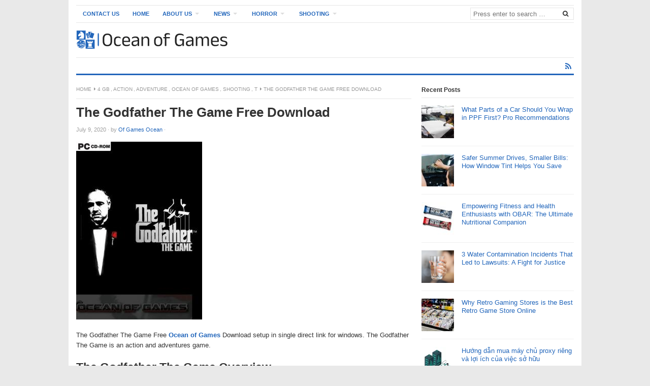

--- FILE ---
content_type: text/html; charset=UTF-8
request_url: https://www.eoceanofgames.com/godfather-game-free-download/
body_size: 61891
content:
<!DOCTYPE html>
<html class="no-js" lang="en-US">
<head>
	
	<script data-ad-client="ca-pub-8239639215474527" async src="https://pagead2.googlesyndication.com/pagead/js/adsbygoogle.js"></script>
	
	<!-- Google Tag Manager -->
<script>(function(w,d,s,l,i){w[l]=w[l]||[];w[l].push({'gtm.start':
new Date().getTime(),event:'gtm.js'});var f=d.getElementsByTagName(s)[0],
j=d.createElement(s),dl=l!='dataLayer'?'&l='+l:'';j.async=true;j.src=
'https://www.googletagmanager.com/gtm.js?id='+i+dl;f.parentNode.insertBefore(j,f);
})(window,document,'script','dataLayer','GTM-TLQ85TR');</script>
<!-- End Google Tag Manager -->
<meta charset="UTF-8">
<meta name="viewport" content="width=device-width, initial-scale=1">
<link rel="profile" href="https://gmpg.org/xfn/11">
<link rel="pingback" href="https://www.eoceanofgames.com/xmlrpc.php">

<meta name='robots' content='index, follow, max-image-preview:large, max-snippet:-1, max-video-preview:-1' />
	<style>img:is([sizes="auto" i], [sizes^="auto," i]) { contain-intrinsic-size: 3000px 1500px }</style>
	
	<!-- This site is optimized with the Yoast SEO plugin v25.9 - https://yoast.com/wordpress/plugins/seo/ -->
	<title>The Godfather The Game Free Download Game Reviews and Download Games Free</title>
	<meta name="description" content="The Godfather The Game Free Download Ocean of Games Free Download setup in single direct link for windows. The Godfather The Game is an action .oceanofgames" />
	<link rel="canonical" href="https://www.eoceanofgames.com/godfather-game-free-download/" />
	<meta property="og:locale" content="en_US" />
	<meta property="og:type" content="article" />
	<meta property="og:title" content="The Godfather The Game Free Download Game Reviews and Download Games Free" />
	<meta property="og:description" content="The Godfather The Game Free Download Ocean of Games Free Download setup in single direct link for windows. The Godfather The Game is an action .oceanofgames" />
	<meta property="og:url" content="https://www.eoceanofgames.com/godfather-game-free-download/" />
	<meta property="og:site_name" content="Ocean Of Games" />
	<meta property="article:published_time" content="2020-07-09T08:10:45+00:00" />
	<meta property="article:modified_time" content="2020-07-09T08:11:21+00:00" />
	<meta property="og:image" content="https://www.eoceanofgames.com/wp-content/uploads/2020/07/The-Godfather-The-Game-Free-Download.jpg" />
	<meta property="og:image:width" content="248" />
	<meta property="og:image:height" content="350" />
	<meta property="og:image:type" content="image/jpeg" />
	<meta name="author" content="Of Games Ocean" />
	<meta name="twitter:card" content="summary_large_image" />
	<meta name="twitter:label1" content="Written by" />
	<meta name="twitter:data1" content="Of Games Ocean" />
	<meta name="twitter:label2" content="Est. reading time" />
	<meta name="twitter:data2" content="2 minutes" />
	<script type="application/ld+json" class="yoast-schema-graph">{"@context":"https://schema.org","@graph":[{"@type":"WebPage","@id":"https://www.eoceanofgames.com/godfather-game-free-download/","url":"https://www.eoceanofgames.com/godfather-game-free-download/","name":"The Godfather The Game Free Download Game Reviews and Download Games Free","isPartOf":{"@id":"https://www.eoceanofgames.com/#website"},"primaryImageOfPage":{"@id":"https://www.eoceanofgames.com/godfather-game-free-download/#primaryimage"},"image":{"@id":"https://www.eoceanofgames.com/godfather-game-free-download/#primaryimage"},"thumbnailUrl":"https://www.eoceanofgames.com/wp-content/uploads/2020/07/The-Godfather-The-Game-Free-Download.jpg","datePublished":"2020-07-09T08:10:45+00:00","dateModified":"2020-07-09T08:11:21+00:00","author":{"@id":"https://www.eoceanofgames.com/#/schema/person/dc5ea771ec5876b663991c8e7f5f3061"},"description":"The Godfather The Game Free Download Ocean of Games Free Download setup in single direct link for windows. The Godfather The Game is an action .oceanofgames","breadcrumb":{"@id":"https://www.eoceanofgames.com/godfather-game-free-download/#breadcrumb"},"inLanguage":"en-US","potentialAction":[{"@type":"ReadAction","target":["https://www.eoceanofgames.com/godfather-game-free-download/"]}]},{"@type":"ImageObject","inLanguage":"en-US","@id":"https://www.eoceanofgames.com/godfather-game-free-download/#primaryimage","url":"https://www.eoceanofgames.com/wp-content/uploads/2020/07/The-Godfather-The-Game-Free-Download.jpg","contentUrl":"https://www.eoceanofgames.com/wp-content/uploads/2020/07/The-Godfather-The-Game-Free-Download.jpg","width":248,"height":350,"caption":"The Godfather The Game Free Download"},{"@type":"BreadcrumbList","@id":"https://www.eoceanofgames.com/godfather-game-free-download/#breadcrumb","itemListElement":[{"@type":"ListItem","position":1,"name":"Home","item":"https://www.eoceanofgames.com/"},{"@type":"ListItem","position":2,"name":"The Godfather The Game Free Download"}]},{"@type":"WebSite","@id":"https://www.eoceanofgames.com/#website","url":"https://www.eoceanofgames.com/","name":"Ocean Of Games","description":"Ocean Of Games","potentialAction":[{"@type":"SearchAction","target":{"@type":"EntryPoint","urlTemplate":"https://www.eoceanofgames.com/?s={search_term_string}"},"query-input":{"@type":"PropertyValueSpecification","valueRequired":true,"valueName":"search_term_string"}}],"inLanguage":"en-US"},{"@type":"Person","@id":"https://www.eoceanofgames.com/#/schema/person/dc5ea771ec5876b663991c8e7f5f3061","name":"Of Games Ocean","image":{"@type":"ImageObject","inLanguage":"en-US","@id":"https://www.eoceanofgames.com/#/schema/person/image/","url":"https://secure.gravatar.com/avatar/049ec72a8e877cf42006e8e7afa9fe3bcd3a1097b6645a21c8e71dead048474b?s=96&d=mm&r=g","contentUrl":"https://secure.gravatar.com/avatar/049ec72a8e877cf42006e8e7afa9fe3bcd3a1097b6645a21c8e71dead048474b?s=96&d=mm&r=g","caption":"Of Games Ocean"},"sameAs":["https://demo-slot-online.com/"],"url":"https://www.eoceanofgames.com/author/umer/"}]}</script>
	<!-- / Yoast SEO plugin. -->


<link rel="alternate" type="application/rss+xml" title="Ocean Of Games &raquo; Feed" href="https://www.eoceanofgames.com/feed/" />
<script type="text/javascript">
/* <![CDATA[ */
window._wpemojiSettings = {"baseUrl":"https:\/\/s.w.org\/images\/core\/emoji\/16.0.1\/72x72\/","ext":".png","svgUrl":"https:\/\/s.w.org\/images\/core\/emoji\/16.0.1\/svg\/","svgExt":".svg","source":{"concatemoji":"https:\/\/www.eoceanofgames.com\/wp-includes\/js\/wp-emoji-release.min.js?ver=6.8.3"}};
/*! This file is auto-generated */
!function(s,n){var o,i,e;function c(e){try{var t={supportTests:e,timestamp:(new Date).valueOf()};sessionStorage.setItem(o,JSON.stringify(t))}catch(e){}}function p(e,t,n){e.clearRect(0,0,e.canvas.width,e.canvas.height),e.fillText(t,0,0);var t=new Uint32Array(e.getImageData(0,0,e.canvas.width,e.canvas.height).data),a=(e.clearRect(0,0,e.canvas.width,e.canvas.height),e.fillText(n,0,0),new Uint32Array(e.getImageData(0,0,e.canvas.width,e.canvas.height).data));return t.every(function(e,t){return e===a[t]})}function u(e,t){e.clearRect(0,0,e.canvas.width,e.canvas.height),e.fillText(t,0,0);for(var n=e.getImageData(16,16,1,1),a=0;a<n.data.length;a++)if(0!==n.data[a])return!1;return!0}function f(e,t,n,a){switch(t){case"flag":return n(e,"\ud83c\udff3\ufe0f\u200d\u26a7\ufe0f","\ud83c\udff3\ufe0f\u200b\u26a7\ufe0f")?!1:!n(e,"\ud83c\udde8\ud83c\uddf6","\ud83c\udde8\u200b\ud83c\uddf6")&&!n(e,"\ud83c\udff4\udb40\udc67\udb40\udc62\udb40\udc65\udb40\udc6e\udb40\udc67\udb40\udc7f","\ud83c\udff4\u200b\udb40\udc67\u200b\udb40\udc62\u200b\udb40\udc65\u200b\udb40\udc6e\u200b\udb40\udc67\u200b\udb40\udc7f");case"emoji":return!a(e,"\ud83e\udedf")}return!1}function g(e,t,n,a){var r="undefined"!=typeof WorkerGlobalScope&&self instanceof WorkerGlobalScope?new OffscreenCanvas(300,150):s.createElement("canvas"),o=r.getContext("2d",{willReadFrequently:!0}),i=(o.textBaseline="top",o.font="600 32px Arial",{});return e.forEach(function(e){i[e]=t(o,e,n,a)}),i}function t(e){var t=s.createElement("script");t.src=e,t.defer=!0,s.head.appendChild(t)}"undefined"!=typeof Promise&&(o="wpEmojiSettingsSupports",i=["flag","emoji"],n.supports={everything:!0,everythingExceptFlag:!0},e=new Promise(function(e){s.addEventListener("DOMContentLoaded",e,{once:!0})}),new Promise(function(t){var n=function(){try{var e=JSON.parse(sessionStorage.getItem(o));if("object"==typeof e&&"number"==typeof e.timestamp&&(new Date).valueOf()<e.timestamp+604800&&"object"==typeof e.supportTests)return e.supportTests}catch(e){}return null}();if(!n){if("undefined"!=typeof Worker&&"undefined"!=typeof OffscreenCanvas&&"undefined"!=typeof URL&&URL.createObjectURL&&"undefined"!=typeof Blob)try{var e="postMessage("+g.toString()+"("+[JSON.stringify(i),f.toString(),p.toString(),u.toString()].join(",")+"));",a=new Blob([e],{type:"text/javascript"}),r=new Worker(URL.createObjectURL(a),{name:"wpTestEmojiSupports"});return void(r.onmessage=function(e){c(n=e.data),r.terminate(),t(n)})}catch(e){}c(n=g(i,f,p,u))}t(n)}).then(function(e){for(var t in e)n.supports[t]=e[t],n.supports.everything=n.supports.everything&&n.supports[t],"flag"!==t&&(n.supports.everythingExceptFlag=n.supports.everythingExceptFlag&&n.supports[t]);n.supports.everythingExceptFlag=n.supports.everythingExceptFlag&&!n.supports.flag,n.DOMReady=!1,n.readyCallback=function(){n.DOMReady=!0}}).then(function(){return e}).then(function(){var e;n.supports.everything||(n.readyCallback(),(e=n.source||{}).concatemoji?t(e.concatemoji):e.wpemoji&&e.twemoji&&(t(e.twemoji),t(e.wpemoji)))}))}((window,document),window._wpemojiSettings);
/* ]]> */
</script>
<style id='wp-emoji-styles-inline-css' type='text/css'>

	img.wp-smiley, img.emoji {
		display: inline !important;
		border: none !important;
		box-shadow: none !important;
		height: 1em !important;
		width: 1em !important;
		margin: 0 0.07em !important;
		vertical-align: -0.1em !important;
		background: none !important;
		padding: 0 !important;
	}
</style>
<link rel='stylesheet' id='wp-block-library-css' href='https://www.eoceanofgames.com/wp-includes/css/dist/block-library/style.min.css?ver=6.8.3' type='text/css' media='all' />
<style id='classic-theme-styles-inline-css' type='text/css'>
/*! This file is auto-generated */
.wp-block-button__link{color:#fff;background-color:#32373c;border-radius:9999px;box-shadow:none;text-decoration:none;padding:calc(.667em + 2px) calc(1.333em + 2px);font-size:1.125em}.wp-block-file__button{background:#32373c;color:#fff;text-decoration:none}
</style>
<style id='global-styles-inline-css' type='text/css'>
:root{--wp--preset--aspect-ratio--square: 1;--wp--preset--aspect-ratio--4-3: 4/3;--wp--preset--aspect-ratio--3-4: 3/4;--wp--preset--aspect-ratio--3-2: 3/2;--wp--preset--aspect-ratio--2-3: 2/3;--wp--preset--aspect-ratio--16-9: 16/9;--wp--preset--aspect-ratio--9-16: 9/16;--wp--preset--color--black: #000000;--wp--preset--color--cyan-bluish-gray: #abb8c3;--wp--preset--color--white: #ffffff;--wp--preset--color--pale-pink: #f78da7;--wp--preset--color--vivid-red: #cf2e2e;--wp--preset--color--luminous-vivid-orange: #ff6900;--wp--preset--color--luminous-vivid-amber: #fcb900;--wp--preset--color--light-green-cyan: #7bdcb5;--wp--preset--color--vivid-green-cyan: #00d084;--wp--preset--color--pale-cyan-blue: #8ed1fc;--wp--preset--color--vivid-cyan-blue: #0693e3;--wp--preset--color--vivid-purple: #9b51e0;--wp--preset--gradient--vivid-cyan-blue-to-vivid-purple: linear-gradient(135deg,rgba(6,147,227,1) 0%,rgb(155,81,224) 100%);--wp--preset--gradient--light-green-cyan-to-vivid-green-cyan: linear-gradient(135deg,rgb(122,220,180) 0%,rgb(0,208,130) 100%);--wp--preset--gradient--luminous-vivid-amber-to-luminous-vivid-orange: linear-gradient(135deg,rgba(252,185,0,1) 0%,rgba(255,105,0,1) 100%);--wp--preset--gradient--luminous-vivid-orange-to-vivid-red: linear-gradient(135deg,rgba(255,105,0,1) 0%,rgb(207,46,46) 100%);--wp--preset--gradient--very-light-gray-to-cyan-bluish-gray: linear-gradient(135deg,rgb(238,238,238) 0%,rgb(169,184,195) 100%);--wp--preset--gradient--cool-to-warm-spectrum: linear-gradient(135deg,rgb(74,234,220) 0%,rgb(151,120,209) 20%,rgb(207,42,186) 40%,rgb(238,44,130) 60%,rgb(251,105,98) 80%,rgb(254,248,76) 100%);--wp--preset--gradient--blush-light-purple: linear-gradient(135deg,rgb(255,206,236) 0%,rgb(152,150,240) 100%);--wp--preset--gradient--blush-bordeaux: linear-gradient(135deg,rgb(254,205,165) 0%,rgb(254,45,45) 50%,rgb(107,0,62) 100%);--wp--preset--gradient--luminous-dusk: linear-gradient(135deg,rgb(255,203,112) 0%,rgb(199,81,192) 50%,rgb(65,88,208) 100%);--wp--preset--gradient--pale-ocean: linear-gradient(135deg,rgb(255,245,203) 0%,rgb(182,227,212) 50%,rgb(51,167,181) 100%);--wp--preset--gradient--electric-grass: linear-gradient(135deg,rgb(202,248,128) 0%,rgb(113,206,126) 100%);--wp--preset--gradient--midnight: linear-gradient(135deg,rgb(2,3,129) 0%,rgb(40,116,252) 100%);--wp--preset--font-size--small: 13px;--wp--preset--font-size--medium: 20px;--wp--preset--font-size--large: 36px;--wp--preset--font-size--x-large: 42px;--wp--preset--spacing--20: 0.44rem;--wp--preset--spacing--30: 0.67rem;--wp--preset--spacing--40: 1rem;--wp--preset--spacing--50: 1.5rem;--wp--preset--spacing--60: 2.25rem;--wp--preset--spacing--70: 3.38rem;--wp--preset--spacing--80: 5.06rem;--wp--preset--shadow--natural: 6px 6px 9px rgba(0, 0, 0, 0.2);--wp--preset--shadow--deep: 12px 12px 50px rgba(0, 0, 0, 0.4);--wp--preset--shadow--sharp: 6px 6px 0px rgba(0, 0, 0, 0.2);--wp--preset--shadow--outlined: 6px 6px 0px -3px rgba(255, 255, 255, 1), 6px 6px rgba(0, 0, 0, 1);--wp--preset--shadow--crisp: 6px 6px 0px rgba(0, 0, 0, 1);}:where(.is-layout-flex){gap: 0.5em;}:where(.is-layout-grid){gap: 0.5em;}body .is-layout-flex{display: flex;}.is-layout-flex{flex-wrap: wrap;align-items: center;}.is-layout-flex > :is(*, div){margin: 0;}body .is-layout-grid{display: grid;}.is-layout-grid > :is(*, div){margin: 0;}:where(.wp-block-columns.is-layout-flex){gap: 2em;}:where(.wp-block-columns.is-layout-grid){gap: 2em;}:where(.wp-block-post-template.is-layout-flex){gap: 1.25em;}:where(.wp-block-post-template.is-layout-grid){gap: 1.25em;}.has-black-color{color: var(--wp--preset--color--black) !important;}.has-cyan-bluish-gray-color{color: var(--wp--preset--color--cyan-bluish-gray) !important;}.has-white-color{color: var(--wp--preset--color--white) !important;}.has-pale-pink-color{color: var(--wp--preset--color--pale-pink) !important;}.has-vivid-red-color{color: var(--wp--preset--color--vivid-red) !important;}.has-luminous-vivid-orange-color{color: var(--wp--preset--color--luminous-vivid-orange) !important;}.has-luminous-vivid-amber-color{color: var(--wp--preset--color--luminous-vivid-amber) !important;}.has-light-green-cyan-color{color: var(--wp--preset--color--light-green-cyan) !important;}.has-vivid-green-cyan-color{color: var(--wp--preset--color--vivid-green-cyan) !important;}.has-pale-cyan-blue-color{color: var(--wp--preset--color--pale-cyan-blue) !important;}.has-vivid-cyan-blue-color{color: var(--wp--preset--color--vivid-cyan-blue) !important;}.has-vivid-purple-color{color: var(--wp--preset--color--vivid-purple) !important;}.has-black-background-color{background-color: var(--wp--preset--color--black) !important;}.has-cyan-bluish-gray-background-color{background-color: var(--wp--preset--color--cyan-bluish-gray) !important;}.has-white-background-color{background-color: var(--wp--preset--color--white) !important;}.has-pale-pink-background-color{background-color: var(--wp--preset--color--pale-pink) !important;}.has-vivid-red-background-color{background-color: var(--wp--preset--color--vivid-red) !important;}.has-luminous-vivid-orange-background-color{background-color: var(--wp--preset--color--luminous-vivid-orange) !important;}.has-luminous-vivid-amber-background-color{background-color: var(--wp--preset--color--luminous-vivid-amber) !important;}.has-light-green-cyan-background-color{background-color: var(--wp--preset--color--light-green-cyan) !important;}.has-vivid-green-cyan-background-color{background-color: var(--wp--preset--color--vivid-green-cyan) !important;}.has-pale-cyan-blue-background-color{background-color: var(--wp--preset--color--pale-cyan-blue) !important;}.has-vivid-cyan-blue-background-color{background-color: var(--wp--preset--color--vivid-cyan-blue) !important;}.has-vivid-purple-background-color{background-color: var(--wp--preset--color--vivid-purple) !important;}.has-black-border-color{border-color: var(--wp--preset--color--black) !important;}.has-cyan-bluish-gray-border-color{border-color: var(--wp--preset--color--cyan-bluish-gray) !important;}.has-white-border-color{border-color: var(--wp--preset--color--white) !important;}.has-pale-pink-border-color{border-color: var(--wp--preset--color--pale-pink) !important;}.has-vivid-red-border-color{border-color: var(--wp--preset--color--vivid-red) !important;}.has-luminous-vivid-orange-border-color{border-color: var(--wp--preset--color--luminous-vivid-orange) !important;}.has-luminous-vivid-amber-border-color{border-color: var(--wp--preset--color--luminous-vivid-amber) !important;}.has-light-green-cyan-border-color{border-color: var(--wp--preset--color--light-green-cyan) !important;}.has-vivid-green-cyan-border-color{border-color: var(--wp--preset--color--vivid-green-cyan) !important;}.has-pale-cyan-blue-border-color{border-color: var(--wp--preset--color--pale-cyan-blue) !important;}.has-vivid-cyan-blue-border-color{border-color: var(--wp--preset--color--vivid-cyan-blue) !important;}.has-vivid-purple-border-color{border-color: var(--wp--preset--color--vivid-purple) !important;}.has-vivid-cyan-blue-to-vivid-purple-gradient-background{background: var(--wp--preset--gradient--vivid-cyan-blue-to-vivid-purple) !important;}.has-light-green-cyan-to-vivid-green-cyan-gradient-background{background: var(--wp--preset--gradient--light-green-cyan-to-vivid-green-cyan) !important;}.has-luminous-vivid-amber-to-luminous-vivid-orange-gradient-background{background: var(--wp--preset--gradient--luminous-vivid-amber-to-luminous-vivid-orange) !important;}.has-luminous-vivid-orange-to-vivid-red-gradient-background{background: var(--wp--preset--gradient--luminous-vivid-orange-to-vivid-red) !important;}.has-very-light-gray-to-cyan-bluish-gray-gradient-background{background: var(--wp--preset--gradient--very-light-gray-to-cyan-bluish-gray) !important;}.has-cool-to-warm-spectrum-gradient-background{background: var(--wp--preset--gradient--cool-to-warm-spectrum) !important;}.has-blush-light-purple-gradient-background{background: var(--wp--preset--gradient--blush-light-purple) !important;}.has-blush-bordeaux-gradient-background{background: var(--wp--preset--gradient--blush-bordeaux) !important;}.has-luminous-dusk-gradient-background{background: var(--wp--preset--gradient--luminous-dusk) !important;}.has-pale-ocean-gradient-background{background: var(--wp--preset--gradient--pale-ocean) !important;}.has-electric-grass-gradient-background{background: var(--wp--preset--gradient--electric-grass) !important;}.has-midnight-gradient-background{background: var(--wp--preset--gradient--midnight) !important;}.has-small-font-size{font-size: var(--wp--preset--font-size--small) !important;}.has-medium-font-size{font-size: var(--wp--preset--font-size--medium) !important;}.has-large-font-size{font-size: var(--wp--preset--font-size--large) !important;}.has-x-large-font-size{font-size: var(--wp--preset--font-size--x-large) !important;}
:where(.wp-block-post-template.is-layout-flex){gap: 1.25em;}:where(.wp-block-post-template.is-layout-grid){gap: 1.25em;}
:where(.wp-block-columns.is-layout-flex){gap: 2em;}:where(.wp-block-columns.is-layout-grid){gap: 2em;}
:root :where(.wp-block-pullquote){font-size: 1.5em;line-height: 1.6;}
</style>
<link rel='stylesheet' id='freshlife-plugins-style-css' href='https://www.eoceanofgames.com/wp-content/themes/freshlife/assets/css/plugins.min.css?ver=6.8.3' type='text/css' media='all' />
<link rel='stylesheet' id='freshlife-style-css' href='https://www.eoceanofgames.com/wp-content/themes/freshlife/style.min.css?ver=6.8.3' type='text/css' media='all' />
<link rel='stylesheet' id='freshlife-responsive-style-css' href='https://www.eoceanofgames.com/wp-content/themes/freshlife/assets/css/responsive.css?ver=6.8.3' type='text/css' media='all' />
<script type="text/javascript" src="https://www.eoceanofgames.com/wp-includes/js/jquery/jquery.min.js?ver=3.7.1" id="jquery-core-js"></script>
<script type="text/javascript" src="https://www.eoceanofgames.com/wp-includes/js/jquery/jquery-migrate.min.js?ver=3.4.1" id="jquery-migrate-js"></script>
<!--[if lte IE 9]>
<script type="text/javascript" src="https://www.eoceanofgames.com/wp-content/themes/freshlife/assets/js/html5shiv.min.js" id="freshlife-html5-js"></script>
<![endif]-->
<link rel="https://api.w.org/" href="https://www.eoceanofgames.com/wp-json/" /><link rel="alternate" title="JSON" type="application/json" href="https://www.eoceanofgames.com/wp-json/wp/v2/posts/23054" /><link rel="EditURI" type="application/rsd+xml" title="RSD" href="https://www.eoceanofgames.com/xmlrpc.php?rsd" />
<meta name="generator" content="WordPress 6.8.3" />
<link rel='shortlink' href='https://www.eoceanofgames.com/?p=23054' />
<link rel="alternate" title="oEmbed (JSON)" type="application/json+oembed" href="https://www.eoceanofgames.com/wp-json/oembed/1.0/embed?url=https%3A%2F%2Fwww.eoceanofgames.com%2Fgodfather-game-free-download%2F" />
<link rel="alternate" title="oEmbed (XML)" type="text/xml+oembed" href="https://www.eoceanofgames.com/wp-json/oembed/1.0/embed?url=https%3A%2F%2Fwww.eoceanofgames.com%2Fgodfather-game-free-download%2F&#038;format=xml" />

<!-- BEGIN Clicky Analytics v2.2.4 Tracking - https://wordpress.org/plugins/clicky-analytics/ -->
<script type="text/javascript">
  var clicky_custom = clicky_custom || {};
  clicky_custom.outbound_pattern = ['/go/','/out/'];
</script>

<script async src="//static.getclicky.com/101330561.js"></script>

<!-- END Clicky Analytics v2.2.4 Tracking -->

<?php
$schema = get_post_meta(get_the_ID(), 'schema', true);
if(!empty($schema)) {
    echo $schema;
}
?>
<meta name="google-site-verification" content="lxcoLqhpOiAmkFX5KWUNd-UIkGNFnetj7kHL29sjf_A" />	<style>

		#primary-nav ul li a:hover, 		 
		#primary-nav ul li.current-menu-item a,
		#secondary-nav ul li a:hover,
		#secondary-nav ul li.current-menu-item a,
                .pagination .page-numbers.current { 
			background-color: #2266bb;
		}

		a:link,
		a:visited,		
		.widget_tabs .tab-content .entry-title a:hover,
		#site-bottom a:hover,
		.category-box ul li strong a:hover,
		.section-title a:hover,
		.widget_latest_comments a:hover .name,
		.related-posts ul li a:hover .entry-title,
		.widget_tabs .tab-content ul li .entry-title:hover,
		.widget_tabs #tab3 li a span:hover,
 		#secondary-nav ul.sf-menu li li a:hover,
		#primary-nav ul.sf-menu li li a:hover,
		#secondary-nav .sf-menu li li a:hover
		.posts .cat-posts .view-more a,
		.posts .cat-posts a:hover .entry-title,
		.header-social a .fa,
		.posts .sub-cats li:hover > a:after,
		.single .entry-meta .entry-author a:hover,
                .pagination .page-numbers {
			color: #2266bb;
		}

		#secondary-nav .sf-mega {
			border-top: 3px solid #2266bb;
		}

		#secondary-bar {
			border-bottom: 3px solid #2266bb;
		}

		.widget_tabs .tabs-nav li.active a,
		.widget_tabs .tabs-nav li a.selected,
		.widget_tabs .tabs-nav li a:hover {
			background-color: #48d;
		}

		.widget_tabs .tabs-nav li a,
                .author-bio {
			background-color: #eef5ff;
		}

		.widget_tabs .tabs-nav {
			border-bottom: 3px solid #48d;
		}

	</style>
	<link rel="icon" href="https://www.eoceanofgames.com/wp-content/uploads/2024/08/ocean-of-games-favicon.png" sizes="32x32" />
<link rel="icon" href="https://www.eoceanofgames.com/wp-content/uploads/2024/08/ocean-of-games-favicon.png" sizes="192x192" />
<link rel="apple-touch-icon" href="https://www.eoceanofgames.com/wp-content/uploads/2024/08/ocean-of-games-favicon.png" />
<meta name="msapplication-TileImage" content="https://www.eoceanofgames.com/wp-content/uploads/2024/08/ocean-of-games-favicon.png" />
		<style type="text/css" id="wp-custom-css">
			#comments{
	display: none !important;
}
.wp-block-table td, .wp-block-table th {
	padding:1em !important;
}
.sidebar {
	position:sticky;
	top:30px;
}		</style>
		</head>

<body class="wp-singular post-template-default single single-post postid-23054 single-format-standard wp-theme-freshlife group-blog content-sidebar layout-content-sidebar" itemscope itemtype="http://schema.org/Blog">

<!-- Google Tag Manager (noscript) -->
<noscript><iframe src="https://www.googletagmanager.com/ns.html?id=GTM-TLQ85TR"
height="0" width="0" style="display:none;visibility:hidden"></iframe></noscript>
<!-- End Google Tag Manager (noscript) -->
<div id="page" class="container hfeed site clearfix">

	<header id="masthead" class="site-header" role="banner" itemscope="itemscope" itemtype="http://schema.org/WPHeader">

		
	<div id="primary-bar">

			<nav id="primary-nav" class="main-navigation" role="navigation" itemscope="itemscope" itemtype="http://schema.org/SiteNavigationElement">

				<ul id="primary-menu" class="primary-menu sf-menu"><li  id="menu-item-117" class="menu-item menu-item-type-post_type menu-item-object-page menu-item-117"><a href="https://www.eoceanofgames.com/contact-us/">Contact Us</a></li>
<li  id="menu-item-225" class="menu-item menu-item-type-custom menu-item-object-custom menu-item-home menu-item-225 home_item"><a href="https://www.eoceanofgames.com/"><i class="fa fa-home"></i> Home</a></li>
<li  id="menu-item-118" class="menu-item menu-item-type-post_type menu-item-object-page menu-item-has-children menu-item-118"><a href="https://www.eoceanofgames.com/about-us/">About Us</a>
<ul class="sub-menu">
	<li  id="menu-item-120" class="menu-item menu-item-type-post_type menu-item-object-page menu-item-120"><a href="https://www.eoceanofgames.com/dmca/">DMCA</a></li>
	<li  id="menu-item-121" class="menu-item menu-item-type-post_type menu-item-object-page menu-item-privacy-policy menu-item-121"><a href="https://www.eoceanofgames.com/privacy-policy/">Privacy Policy</a></li>
	<li  id="menu-item-119" class="menu-item menu-item-type-post_type menu-item-object-page menu-item-119"><a href="https://www.eoceanofgames.com/terms-conditions/">Terms and Conditions</a></li>

</ul>
</li>
<li  id="menu-item-59182" class="menu-item menu-item-type-taxonomy menu-item-object-category menu-item-has-children menu-item-59182"><a href="https://www.eoceanofgames.com/category/news/">News</a>
<ul class="sub-menu">
	<li  id="menu-item-59184" class="menu-item menu-item-type-taxonomy menu-item-object-category menu-item-59184"><a href="https://www.eoceanofgames.com/category/entertainment/">Entertainment</a></li>
	<li  id="menu-item-59183" class="menu-item menu-item-type-taxonomy menu-item-object-category menu-item-59183"><a href="https://www.eoceanofgames.com/category/trending/">Trending</a></li>
	<li  id="menu-item-61980" class="menu-item menu-item-type-taxonomy menu-item-object-category current-post-ancestor current-menu-parent current-post-parent menu-item-61980"><a href="https://www.eoceanofgames.com/category/action/">Action</a></li>
	<li  id="menu-item-61981" class="menu-item menu-item-type-taxonomy menu-item-object-category current-post-ancestor current-menu-parent current-post-parent menu-item-61981"><a href="https://www.eoceanofgames.com/category/adventure/">Adventure</a></li>
	<li  id="menu-item-61982" class="menu-item menu-item-type-taxonomy menu-item-object-category menu-item-61982"><a href="https://www.eoceanofgames.com/category/arcade/">Arcade</a></li>
	<li  id="menu-item-61983" class="menu-item menu-item-type-taxonomy menu-item-object-category menu-item-61983"><a href="https://www.eoceanofgames.com/category/business/">Business</a></li>
	<li  id="menu-item-61984" class="menu-item menu-item-type-taxonomy menu-item-object-category menu-item-61984"><a href="https://www.eoceanofgames.com/category/fantasy/">Fantasy</a></li>
	<li  id="menu-item-61987" class="menu-item menu-item-type-taxonomy menu-item-object-category menu-item-61987"><a href="https://www.eoceanofgames.com/category/misc/">Misc</a></li>
	<li  id="menu-item-61985" class="menu-item menu-item-type-taxonomy menu-item-object-category menu-item-61985"><a href="https://www.eoceanofgames.com/category/fighting/">Fighting</a></li>

</ul>
</li>
<li  id="menu-item-61986" class="menu-item menu-item-type-taxonomy menu-item-object-category menu-item-has-children menu-item-61986"><a href="https://www.eoceanofgames.com/category/horror/">Horror</a>
<ul class="sub-menu">
	<li  id="menu-item-61988" class="menu-item menu-item-type-taxonomy menu-item-object-category current-post-ancestor current-menu-parent current-post-parent menu-item-61988"><a href="https://www.eoceanofgames.com/category/ocean-of-games/">Ocean Of Games</a></li>
	<li  id="menu-item-61989" class="menu-item menu-item-type-taxonomy menu-item-object-category menu-item-61989"><a href="https://www.eoceanofgames.com/category/puzzle/">Puzzle</a></li>
	<li  id="menu-item-61990" class="menu-item menu-item-type-taxonomy menu-item-object-category menu-item-61990"><a href="https://www.eoceanofgames.com/category/racing/">Racing</a></li>
	<li  id="menu-item-61991" class="menu-item menu-item-type-taxonomy menu-item-object-category menu-item-61991"><a href="https://www.eoceanofgames.com/category/rpg/">RPG</a></li>
	<li  id="menu-item-61992" class="menu-item menu-item-type-taxonomy menu-item-object-category menu-item-61992"><a href="https://www.eoceanofgames.com/category/sci-fi/">Sci fi</a></li>
	<li  id="menu-item-61993" class="menu-item menu-item-type-taxonomy menu-item-object-category menu-item-61993"><a href="https://www.eoceanofgames.com/category/science-fiction/">Science Fiction</a></li>

</ul>
</li>
<li  id="menu-item-61994" class="menu-item menu-item-type-taxonomy menu-item-object-category current-post-ancestor current-menu-parent current-post-parent menu-item-has-children menu-item-61994"><a href="https://www.eoceanofgames.com/category/shooting/">Shooting</a>
<ul class="sub-menu">
	<li  id="menu-item-61995" class="menu-item menu-item-type-taxonomy menu-item-object-category menu-item-61995"><a href="https://www.eoceanofgames.com/category/simulation/">Simulation</a></li>
	<li  id="menu-item-61996" class="menu-item menu-item-type-taxonomy menu-item-object-category menu-item-61996"><a href="https://www.eoceanofgames.com/category/sports/">Sports</a></li>
	<li  id="menu-item-61997" class="menu-item menu-item-type-taxonomy menu-item-object-category menu-item-61997"><a href="https://www.eoceanofgames.com/category/strategy/">Strategy</a></li>
	<li  id="menu-item-61998" class="menu-item menu-item-type-taxonomy menu-item-object-category menu-item-61998"><a href="https://www.eoceanofgames.com/category/survival/">Survival</a></li>
	<li  id="menu-item-61999" class="menu-item menu-item-type-taxonomy menu-item-object-category menu-item-61999"><a href="https://www.eoceanofgames.com/category/tech/">Tech</a></li>
	<li  id="menu-item-62000" class="menu-item menu-item-type-taxonomy menu-item-object-category menu-item-62000"><a href="https://www.eoceanofgames.com/category/tipes/">Tipes</a></li>
	<li  id="menu-item-62001" class="menu-item menu-item-type-taxonomy menu-item-object-category menu-item-62001"><a href="https://www.eoceanofgames.com/category/trainer/">Trainer</a></li>

</ul>
</li>
</ul>
			</nav><!-- #primary-nav -->

			<div class="header-search">
				<form method="get" class="searchform" id="search-form" action="https://www.eoceanofgames.com/" role="search">
					<input type="search" class="search-field field" placeholder="Press enter to search &hellip;" value="" name="s" title="Search for:" />
					<button name="search" id="search"><i class="fa fa-search"></i></button>
				</form>
			</div>

	</div>


		<div class="site-branding clearfix">
				<div id="logo" itemscope itemtype="http://schema.org/Brand">
<a href="https://www.eoceanofgames.com" itemprop="url" rel="home">
<img itemprop="logo" src="https://www.eoceanofgames.com/wp-content/uploads/2024/08/logo-ocean-games.png" alt="Ocean Of Games" />
</a>
</div>
						</div>

			
	<div id="secondary-bar" class="clearfix">

			<nav id="secondary-nav" class="main-navigation" role="navigation" itemscope="itemscope" itemtype="http://schema.org/SiteNavigationElement">

				
			</nav><!-- #secondary-nav -->

			<div class="header-social"><a href="https://www.eoceanofgames.com/feed/" title="RSS"><i class="fa fa-rss"></i></a></div>
	</div>


	</header><!-- #masthead -->

	<div id="site-content" class="site-content">

	<main id="main" class="site-main clearfix" role="main" class="content">
		<div id="primary" class="content-area">

			<div id="content" class="single">

				<div id="breadcrumbs">

			
		<div class="breadcrumb-trail breadcrumbs" itemprop="breadcrumb"><span class="trail-begin"><a href="https://www.eoceanofgames.com" title="Ocean Of Games" rel="home">Home</a></span>
			 <span class="sep"><i class="fa fa-caret-right"></i></span> <a href="https://www.eoceanofgames.com/category/under-games/4-gb/" rel="tag">4 GB</a>, <a href="https://www.eoceanofgames.com/category/action/" rel="tag">Action</a>, <a href="https://www.eoceanofgames.com/category/adventure/" rel="tag">Adventure</a>, <a href="https://www.eoceanofgames.com/category/ocean-of-games/" rel="tag">Ocean Of Games</a>, <a href="https://www.eoceanofgames.com/category/shooting/" rel="tag">Shooting</a>, <a href="https://www.eoceanofgames.com/category/under-names/t/" rel="tag">T</a>
			 <span class="sep"><i class="fa fa-caret-right"></i></span> <span class="trail-end">The Godfather The Game Free Download</span>
		</div>	
</div>
				
					<article id="post-23054" class="post-23054 post type-post status-publish format-standard has-post-thumbnail hentry category-4-gb category-action category-adventure category-ocean-of-games category-shooting category-t tag-eocean-of-games tag-ocean-game tag-ocean-games tag-ocean-of-game tag-ocean-of-games tag-oceanofgame tag-oceanofgames tag-oceans-of-game tag-oceans-of-games tag-the-godfather-the-game tag-the-godfather-the-game-free tag-the-godfather-the-game-free-download tag-the-godfather-the-game-free-download-ocean-of-games entry" itemscope="itemscope" itemtype="http://schema.org/BlogPosting" itemprop="blogPost">

	<header class="entry-header">
		<h1 class="page-title" itemprop="headline">The Godfather The Game Free Download</h1>
				<div class="entry-meta">

				<span class="entry-date">
				<time class="published" datetime="2020-07-09T13:10:45+05:00" itemprop="datePublished">July 9, 2020</time>
			</span>

			<span class="sep">&#183;</span>

			by			
				<span class="entry-author author vcard" itemprop="author" itemscope="itemscope" itemtype="http://schema.org/Person"><a class="url fn n" href="https://www.eoceanofgames.com/author/umer/" itemprop="url"><span itemprop="name">Of Games Ocean</span></a></span>

			<span class="sep">&#183;</span>

							
		</div>

			</header><!-- .entry-header -->

						<img width="248" height="350" src="https://www.eoceanofgames.com/wp-content/uploads/2020/07/The-Godfather-The-Game-Free-Download.jpg" class="entry-thumbnail wp-post-image" alt="The Godfather The Game Free Download" decoding="async" fetchpriority="high" srcset="https://www.eoceanofgames.com/wp-content/uploads/2020/07/The-Godfather-The-Game-Free-Download.jpg 248w, https://www.eoceanofgames.com/wp-content/uploads/2020/07/The-Godfather-The-Game-Free-Download-213x300.jpg 213w" sizes="(max-width: 248px) 100vw, 248px" itemprop="image" />				<div class="clearfix"></div>
		
	<div class="entry-content" itemprop="articleBody">
		<p>The Godfather The Game Free <strong><a href="https://www.eoceanofgames.com/">Ocean of Games</a></strong> Download setup in single direct link for windows. The Godfather The Game is an action and adventures game.<span id="more-13619"></span></p>
<h2>The Godfather The Game Overview</h2>
<p>The Godfather The Game is developed under the banner of Electronics Arts. It was released in March 2006 and was published by Electronics Arts. It is the first game in the Godfather series. You can also download <strong><a title="The Godfather 2 PC Game Free Download" href="https://eoceanofgames.com/the-godfather-2-pc-game-free-download/" target="_blank" rel="noopener">The Godfather 2 PC Game</a></strong>.</p>
<p><img decoding="async" class="aligncenter size-full wp-image-23055" src="https://www.eoceanofgames.com/wp-content/uploads/2020/07/The-Godfather-The-Game-Free-Download.jpg" alt="The Godfather The Game Free Download" width="248" height="350" srcset="https://www.eoceanofgames.com/wp-content/uploads/2020/07/The-Godfather-The-Game-Free-Download.jpg 248w, https://www.eoceanofgames.com/wp-content/uploads/2020/07/The-Godfather-The-Game-Free-Download-213x300.jpg 213w" sizes="(max-width: 248px) 100vw, 248px" /></p>
<p><strong><a title="The Godfather The Game Free Download" href="https://eoceanofgames.com/the-godfather-the-game-free-download/" target="_blank" rel="noopener">The Godfather The Game</a></strong> is based on the Movie The Godfather so it is plotted same. The Godfather 1 PC game starts in Little Italy in 1936. And you see a scene in which father of the main character is killed and their shop is set on fire by the crime family Barzini. Then we see that the Don Vito Carleone the leader of Carleone family helps him and tells him that when the time is right he will have his revenge. So from this storyline you get two stories one follows the movie and the other is a bit detailed version.</p>
<p><img decoding="async" class="aligncenter size-full wp-image-23056" src="https://www.eoceanofgames.com/wp-content/uploads/2020/07/The-Godfather-The-Game-Setup-Download-For-Free.jpg" alt="The Godfather The Game Setup Download For Free" width="600" height="450" srcset="https://www.eoceanofgames.com/wp-content/uploads/2020/07/The-Godfather-The-Game-Setup-Download-For-Free.jpg 600w, https://www.eoceanofgames.com/wp-content/uploads/2020/07/The-Godfather-The-Game-Setup-Download-For-Free-300x225.jpg 300w, https://www.eoceanofgames.com/wp-content/uploads/2020/07/The-Godfather-The-Game-Setup-Download-For-Free-320x240.jpg 320w, https://www.eoceanofgames.com/wp-content/uploads/2020/07/The-Godfather-The-Game-Setup-Download-For-Free-360x270.jpg 360w" sizes="(max-width: 600px) 100vw, 600px" /></p>
<p>The gameplay is very amazing because of its awesome graphics. You will experience the vintage taste in The Godfather 1 PC Game either cars or people. The gameplay is pretty much similar to <strong><a title="Batman Arkham Asylum Free Download" href="https://eoceanofgames.com/batman-arkham-asylum-free-download/" target="_blank" rel="noopener">batman arkham asylum</a></strong> PC Game. But there are some inductions in this game also. As it is a third person perspective game. So you move your character and there are many weapons and ammunition. The shooting style is also innovatory as you can take covers with walls and also aim at some specific person. Altogether The Godfather 1 PC Game is very good and action lovers will probably appreciate this game.</p>
<p><img loading="lazy" decoding="async" class="aligncenter size-full wp-image-23057" src="https://www.eoceanofgames.com/wp-content/uploads/2020/07/The-Godfather-The-Game-Features.jpg" alt="The Godfather The Game Features" width="600" height="337" srcset="https://www.eoceanofgames.com/wp-content/uploads/2020/07/The-Godfather-The-Game-Features.jpg 600w, https://www.eoceanofgames.com/wp-content/uploads/2020/07/The-Godfather-The-Game-Features-300x169.jpg 300w, https://www.eoceanofgames.com/wp-content/uploads/2020/07/The-Godfather-The-Game-Features-320x180.jpg 320w, https://www.eoceanofgames.com/wp-content/uploads/2020/07/The-Godfather-The-Game-Features-360x202.jpg 360w" sizes="auto, (max-width: 600px) 100vw, 600px" /></p>
<h2>Features of The Godfather The Game</h2>
<p>Following are the main features of The Godfather: The Game   that you will be able to experience after the first install on your Operating System.</p>
<ul>
<li>Excellent adaptation of the classic movie.</li>
<li>Well defined environment.</li>
<li>Tastes like you are actually living in the vintage.</li>
<li>Story is amazing as was the movie.</li>
<li>Graphically complete and well detailed.</li>
<li>Sound effects are also amazing having the voices of same movie stars.</li>
</ul>
<p><img loading="lazy" decoding="async" class="aligncenter size-full wp-image-23058" src="https://www.eoceanofgames.com/wp-content/uploads/2020/07/The-Godfather-The-Game-Setup-Free-Download.jpg" alt="The Godfather The Game Setup Free Download" width="600" height="450" srcset="https://www.eoceanofgames.com/wp-content/uploads/2020/07/The-Godfather-The-Game-Setup-Free-Download.jpg 600w, https://www.eoceanofgames.com/wp-content/uploads/2020/07/The-Godfather-The-Game-Setup-Free-Download-300x225.jpg 300w, https://www.eoceanofgames.com/wp-content/uploads/2020/07/The-Godfather-The-Game-Setup-Free-Download-320x240.jpg 320w, https://www.eoceanofgames.com/wp-content/uploads/2020/07/The-Godfather-The-Game-Setup-Free-Download-360x270.jpg 360w" sizes="auto, (max-width: 600px) 100vw, 600px" /></p>
<h4>System Requirements of The Godfather The Game</h4>
<p>Before you start The Godfather The Game Free Download make sure your PC meets minimum system requirements.</p>
<ul>
<li>Operating System: WIndows XP/ Windows 7 ( 64 Bit )</li>
<li>CPU: Intel Pentium 4  <strong>1.4 Ghz</strong></li>
<li>RAM: 256MB</li>
<li>Hard Disk Space: 4.5GB</li>
</ul>
<h2>The Godfather The Game Free Download</h2>
<p>Click on the below button to start The Godfather The Game Free Download. It is full and complete game. Just download and start playing it. We have provided direct link full setup of the game.</p>
<form action="//eoceanofgames.com/download" method="post" target="_blank"><input name="filename" type="hidden" value="The_Godfather.zip" /><br />
<input name="filesize" type="hidden" value="3.2GB" /><br />
<input name="id" type="hidden" value="51.77.53.160" /></p>
<div align="center"><button class="btn" title="Size: 3.2 GB">The Godfather The Game Free Download</button></div>
</form>
			</div><!-- .entry-content -->

	<footer class="entry-footer">

		<span class="entry-cats"><strong>Filed in:</strong> <a href="https://www.eoceanofgames.com/category/under-games/4-gb/" rel="category tag">4 GB</a>, <a href="https://www.eoceanofgames.com/category/action/" rel="category tag">Action</a>, <a href="https://www.eoceanofgames.com/category/adventure/" rel="category tag">Adventure</a>, <a href="https://www.eoceanofgames.com/category/ocean-of-games/" rel="category tag">Ocean Of Games</a>, <a href="https://www.eoceanofgames.com/category/shooting/" rel="category tag">Shooting</a>, <a href="https://www.eoceanofgames.com/category/under-names/t/" rel="category tag">T</a></span> <span class="entry-tags"><strong>Tags:</strong> <a href="https://www.eoceanofgames.com/tag/eocean-of-games/" rel="tag">eocean of games</a>, <a href="https://www.eoceanofgames.com/tag/ocean-game/" rel="tag">ocean game</a>, <a href="https://www.eoceanofgames.com/tag/ocean-games/" rel="tag">ocean games</a>, <a href="https://www.eoceanofgames.com/tag/ocean-of-game/" rel="tag">ocean of game</a>, <a href="https://www.eoceanofgames.com/tag/ocean-of-games/" rel="tag">ocean of games</a>, <a href="https://www.eoceanofgames.com/tag/oceanofgame/" rel="tag">oceanofgame</a>, <a href="https://www.eoceanofgames.com/tag/oceanofgames/" rel="tag">oceanofgames</a>, <a href="https://www.eoceanofgames.com/tag/oceans-of-game/" rel="tag">oceans of game</a>, <a href="https://www.eoceanofgames.com/tag/oceans-of-games/" rel="tag">oceans of games</a>, <a href="https://www.eoceanofgames.com/tag/the-godfather-the-game/" rel="tag">The Godfather The Game</a>, <a href="https://www.eoceanofgames.com/tag/the-godfather-the-game-free/" rel="tag">The Godfather The Game Free</a>, <a href="https://www.eoceanofgames.com/tag/the-godfather-the-game-free-download/" rel="tag">The Godfather The Game Free Download</a>, <a href="https://www.eoceanofgames.com/tag/the-godfather-the-game-free-download-ocean-of-games/" rel="tag">The Godfather The Game Free Download Ocean of Games</a></span>
	</footer><!-- .entry-footer -->

	<div class="clearfix"></div>

	
			<div class="entry-share clearfix">
			<h3>Share this post</h3>
			<ul>
				<li class="twitter"><a href="https://twitter.com/intent/tweet?text=The Godfather The Game Free Download&url=https%3A%2F%2Fwww.eoceanofgames.com%2Fgodfather-game-free-download%2F" target="_blank"><i class="fa fa-twitter"></i>Twitter</a></li>
				<li class="facebook"><a href="https://www.facebook.com/sharer/sharer.php?u=https%3A%2F%2Fwww.eoceanofgames.com%2Fgodfather-game-free-download%2F" target="_blank"><i class="fa fa-facebook"></i>Facebook</a></li>
				<li class="google-plus"><a href="https://plus.google.com/share?url=https%3A%2F%2Fwww.eoceanofgames.com%2Fgodfather-game-free-download%2F" target="_blank"><i class="fa fa-google-plus"></i>Google+</a></li>
				<li class="linkedin"><a href="https://www.linkedin.com/shareArticle?mini=true&url=https%3A%2F%2Fwww.eoceanofgames.com%2Fgodfather-game-free-download%2F&title=The Godfather The Game Free Download" target="_blank"><i class="fa fa-linkedin"></i>LinkedIn</a></li>
				<li class="pinterest"><a href="http://pinterest.com/pin/create/button/?url=https%3A%2F%2Fwww.eoceanofgames.com%2Fgodfather-game-free-download%2F&media=https%3A%2F%2Fwww.eoceanofgames.com%2Fwp-content%2Fuploads%2F2020%2F07%2FThe-Godfather-The-Game-Free-Download.jpg" target="_blank"><i class="fa fa-pinterest"></i>Pinterest</a></li>				
				<li class="email"><a href="mailto:"><i class="fa fa-envelope-o"></i>Email</a></li>
			</ul>
		</div><!-- .entry-share -->
		
	
			<div class="related-posts">
				<h3>Recommended for You</h3>
				<ul class="clearfix">
											<li>
							<a href="https://www.eoceanofgames.com/multiversus-and-its-best-characters-discovering-new/">
																	<h2 class="entry-title">Multiversus and its best characters: discovering new</h2>							</a>
						</li>
											<li>
							<a href="https://www.eoceanofgames.com/food-packaging-market-size-in-2022-investment-profit-margin-and-business-plan/">
									<img width="170" height="113" src="https://www.eoceanofgames.com/wp-content/uploads/2022/08/unnamed-3.jpg" class="attachment-freshlife-related size-freshlife-related wp-post-image" alt="Food Packaging Market Size in 2022 | Investment, Profit Margin, and Business Plan" decoding="async" loading="lazy" srcset="https://www.eoceanofgames.com/wp-content/uploads/2022/08/unnamed-3.jpg 512w, https://www.eoceanofgames.com/wp-content/uploads/2022/08/unnamed-3-300x200.jpg 300w" sizes="auto, (max-width: 170px) 100vw, 170px" itemprop="image" />								<h2 class="entry-title">Food Packaging Market Size in 2022 | Investment, Profit Margin, and Business Plan</h2>							</a>
						</li>
											<li>
							<a href="https://www.eoceanofgames.com/house-flipper-on-the-moon-codex-free-download/">
									<img width="200" height="113" src="https://www.eoceanofgames.com/wp-content/uploads/2020/04/House-Flipper-On-the-Moon-CODEX-Free-Download-1-OceanofGames.com_.jpg" class="attachment-freshlife-related size-freshlife-related wp-post-image" alt="House Flipper On the Moon CODEX Free Download Ocean of Games" decoding="async" loading="lazy" srcset="https://www.eoceanofgames.com/wp-content/uploads/2020/04/House-Flipper-On-the-Moon-CODEX-Free-Download-1-OceanofGames.com_.jpg 555w, https://www.eoceanofgames.com/wp-content/uploads/2020/04/House-Flipper-On-the-Moon-CODEX-Free-Download-1-OceanofGames.com_-300x169.jpg 300w, https://www.eoceanofgames.com/wp-content/uploads/2020/04/House-Flipper-On-the-Moon-CODEX-Free-Download-1-OceanofGames.com_-320x180.jpg 320w, https://www.eoceanofgames.com/wp-content/uploads/2020/04/House-Flipper-On-the-Moon-CODEX-Free-Download-1-OceanofGames.com_-360x202.jpg 360w" sizes="auto, (max-width: 200px) 100vw, 200px" itemprop="image" />								<h2 class="entry-title">House Flipper On the Moon CODEX Free Download Ocean of Games</h2>							</a>
						</li>
											<li>
							<a href="https://www.eoceanofgames.com/frostpunk-free-download/">
									<img width="200" height="113" src="https://www.eoceanofgames.com/wp-content/uploads/2020/07/ss_2fc6ed1e46755d6ad6091d8c1f75d94b912d1144.600x338.jpg" class="attachment-freshlife-related size-freshlife-related wp-post-image" alt="Frostpunk Free Download" decoding="async" loading="lazy" srcset="https://www.eoceanofgames.com/wp-content/uploads/2020/07/ss_2fc6ed1e46755d6ad6091d8c1f75d94b912d1144.600x338.jpg 600w, https://www.eoceanofgames.com/wp-content/uploads/2020/07/ss_2fc6ed1e46755d6ad6091d8c1f75d94b912d1144.600x338-300x169.jpg 300w, https://www.eoceanofgames.com/wp-content/uploads/2020/07/ss_2fc6ed1e46755d6ad6091d8c1f75d94b912d1144.600x338-320x180.jpg 320w, https://www.eoceanofgames.com/wp-content/uploads/2020/07/ss_2fc6ed1e46755d6ad6091d8c1f75d94b912d1144.600x338-360x202.jpg 360w" sizes="auto, (max-width: 200px) 100vw, 200px" itemprop="image" />								<h2 class="entry-title">Frostpunk Free Download</h2>							</a>
						</li>
									</ul>
			</div>
		
			
</article><!-- #post-## -->
					
				
			</div>

		</div><!-- #primary -->

		
<div id="secondary" class="widget-area widget-primary sidebar" role="complementary" aria-label="Primary Sidebar" itemscope="itemscope" itemtype="http://schema.org/WPSideBar">
	<aside id="freshlife-recent-3" class="widget widget-freshlife-recent posts-thumbnail-widget"><h3 class="widget-title">Recent Posts</h3><ul><li><a href="https://www.eoceanofgames.com/what-parts-of-a-car-should-you-wrap-in-ppf-first-pro-recommendations/" rel="bookmark"><img width="64" height="64" src="https://www.eoceanofgames.com/wp-content/uploads/2025/04/y-64x64.jpg" class="entry-thumb wp-post-image" alt="What Parts of a Car Should You Wrap in PPF First? Pro Recommendations" decoding="async" loading="lazy" srcset="https://www.eoceanofgames.com/wp-content/uploads/2025/04/y-64x64.jpg 64w, https://www.eoceanofgames.com/wp-content/uploads/2025/04/y-150x150.jpg 150w" sizes="auto, (max-width: 64px) 100vw, 64px" itemprop="image" /></a><a href="https://www.eoceanofgames.com/what-parts-of-a-car-should-you-wrap-in-ppf-first-pro-recommendations/" rel="bookmark">What Parts of a Car Should You Wrap in PPF First? Pro Recommendations</a></li><li><a href="https://www.eoceanofgames.com/how-window-tint-helps-you-save/" rel="bookmark"><img width="64" height="64" src="https://www.eoceanofgames.com/wp-content/uploads/2024/04/How-Window-Tint-Helps-You-Save-64x64.jpg" class="entry-thumb wp-post-image" alt="Safer Summer Drives, Smaller Bills: How Window Tint Helps You Save" decoding="async" loading="lazy" srcset="https://www.eoceanofgames.com/wp-content/uploads/2024/04/How-Window-Tint-Helps-You-Save-64x64.jpg 64w, https://www.eoceanofgames.com/wp-content/uploads/2024/04/How-Window-Tint-Helps-You-Save-150x150.jpg 150w, https://www.eoceanofgames.com/wp-content/uploads/2024/04/How-Window-Tint-Helps-You-Save-300x300.jpg 300w" sizes="auto, (max-width: 64px) 100vw, 64px" itemprop="image" /></a><a href="https://www.eoceanofgames.com/how-window-tint-helps-you-save/" rel="bookmark">Safer Summer Drives, Smaller Bills: How Window Tint Helps You Save</a></li><li><a href="https://www.eoceanofgames.com/empowering-fitness-and-health-enthusiasts-with-obar-the-ultimate-nutritional-companion/" rel="bookmark"><img width="64" height="64" src="https://www.eoceanofgames.com/wp-content/uploads/2024/03/chocolate-and-blueberry-obar-total-prepare-64x64.jpg" class="entry-thumb wp-post-image" alt="Empowering Fitness and Health Enthusiasts with OBAR: The  Ultimate Nutritional Companion" decoding="async" loading="lazy" srcset="https://www.eoceanofgames.com/wp-content/uploads/2024/03/chocolate-and-blueberry-obar-total-prepare-64x64.jpg 64w, https://www.eoceanofgames.com/wp-content/uploads/2024/03/chocolate-and-blueberry-obar-total-prepare-300x300.jpg 300w, https://www.eoceanofgames.com/wp-content/uploads/2024/03/chocolate-and-blueberry-obar-total-prepare-1024x1024.jpg 1024w, https://www.eoceanofgames.com/wp-content/uploads/2024/03/chocolate-and-blueberry-obar-total-prepare-150x150.jpg 150w, https://www.eoceanofgames.com/wp-content/uploads/2024/03/chocolate-and-blueberry-obar-total-prepare-768x768.jpg 768w, https://www.eoceanofgames.com/wp-content/uploads/2024/03/chocolate-and-blueberry-obar-total-prepare.jpg 1080w" sizes="auto, (max-width: 64px) 100vw, 64px" itemprop="image" /></a><a href="https://www.eoceanofgames.com/empowering-fitness-and-health-enthusiasts-with-obar-the-ultimate-nutritional-companion/" rel="bookmark">Empowering Fitness and Health Enthusiasts with OBAR: The  Ultimate Nutritional Companion</a></li><li><a href="https://www.eoceanofgames.com/3-water-contamination-incidents-that-led-to-lawsuits-a-fight-for-justice/" rel="bookmark"><img width="64" height="64" src="https://www.eoceanofgames.com/wp-content/uploads/2023/12/water-64x64.png" class="entry-thumb wp-post-image" alt="3 Water Contamination Incidents That Led to Lawsuits: A Fight for Justice" decoding="async" loading="lazy" srcset="https://www.eoceanofgames.com/wp-content/uploads/2023/12/water-64x64.png 64w, https://www.eoceanofgames.com/wp-content/uploads/2023/12/water-150x150.png 150w, https://www.eoceanofgames.com/wp-content/uploads/2023/12/water-300x300.png 300w" sizes="auto, (max-width: 64px) 100vw, 64px" itemprop="image" /></a><a href="https://www.eoceanofgames.com/3-water-contamination-incidents-that-led-to-lawsuits-a-fight-for-justice/" rel="bookmark">3 Water Contamination Incidents That Led to Lawsuits: A Fight for Justice</a></li><li><a href="https://www.eoceanofgames.com/why-retro-gaming-stores-is-the-best-retro-game-store-online/" rel="bookmark"><img width="64" height="64" src="https://www.eoceanofgames.com/wp-content/uploads/2023/10/games_retro_1151513051-64x64.webp" class="entry-thumb wp-post-image" alt="Why Retro Gaming Stores is the Best Retro Game Store Online" decoding="async" loading="lazy" srcset="https://www.eoceanofgames.com/wp-content/uploads/2023/10/games_retro_1151513051-64x64.webp 64w, https://www.eoceanofgames.com/wp-content/uploads/2023/10/games_retro_1151513051-150x150.webp 150w, https://www.eoceanofgames.com/wp-content/uploads/2023/10/games_retro_1151513051-300x300.webp 300w" sizes="auto, (max-width: 64px) 100vw, 64px" itemprop="image" /></a><a href="https://www.eoceanofgames.com/why-retro-gaming-stores-is-the-best-retro-game-store-online/" rel="bookmark">Why Retro Gaming Stores is the Best Retro Game Store Online</a></li><li><a href="https://www.eoceanofgames.com/huong-dan-mua-may-chu-proxy-rieng-va-loi-ich-cua-viec-so-huu/" rel="bookmark"><img width="64" height="64" src="https://www.eoceanofgames.com/wp-content/uploads/2023/09/server-concept-illustration_114360-287-64x64.webp" class="entry-thumb wp-post-image" alt="Hướng dẫn mua máy chủ proxy riêng và lợi ích của việc sở hữu" decoding="async" loading="lazy" srcset="https://www.eoceanofgames.com/wp-content/uploads/2023/09/server-concept-illustration_114360-287-64x64.webp 64w, https://www.eoceanofgames.com/wp-content/uploads/2023/09/server-concept-illustration_114360-287-300x300.webp 300w, https://www.eoceanofgames.com/wp-content/uploads/2023/09/server-concept-illustration_114360-287-150x150.webp 150w, https://www.eoceanofgames.com/wp-content/uploads/2023/09/server-concept-illustration_114360-287.webp 740w" sizes="auto, (max-width: 64px) 100vw, 64px" itemprop="image" /></a><a href="https://www.eoceanofgames.com/huong-dan-mua-may-chu-proxy-rieng-va-loi-ich-cua-viec-so-huu/" rel="bookmark">Hướng dẫn mua máy chủ proxy riêng và lợi ích của việc sở hữu</a></li><li><a href="https://www.eoceanofgames.com/window-tinting-trends-exploring-the-latest-styles-and-film-options/" rel="bookmark"><img width="64" height="64" src="https://www.eoceanofgames.com/wp-content/uploads/2023/07/Window-Tinting-Trends-64x64.webp" class="entry-thumb wp-post-image" alt="Window Tinting Trends: Exploring the Latest Styles and Film Options" decoding="async" loading="lazy" srcset="https://www.eoceanofgames.com/wp-content/uploads/2023/07/Window-Tinting-Trends-64x64.webp 64w, https://www.eoceanofgames.com/wp-content/uploads/2023/07/Window-Tinting-Trends-150x150.webp 150w, https://www.eoceanofgames.com/wp-content/uploads/2023/07/Window-Tinting-Trends-300x300.webp 300w" sizes="auto, (max-width: 64px) 100vw, 64px" itemprop="image" /></a><a href="https://www.eoceanofgames.com/window-tinting-trends-exploring-the-latest-styles-and-film-options/" rel="bookmark">Window Tinting Trends: Exploring the Latest Styles and Film Options</a></li><li><a href="https://www.eoceanofgames.com/choosing-a-pest-control-firm-what-should-you-keep-in-mind/" rel="bookmark"><img width="64" height="64" src="https://www.eoceanofgames.com/wp-content/uploads/2023/07/9-essential-tools-for-your-pest-control-company-1-64x64.webp" class="entry-thumb wp-post-image" alt="Choosing a pest control firm &#8211; What should you keep in mind?" decoding="async" loading="lazy" srcset="https://www.eoceanofgames.com/wp-content/uploads/2023/07/9-essential-tools-for-your-pest-control-company-1-64x64.webp 64w, https://www.eoceanofgames.com/wp-content/uploads/2023/07/9-essential-tools-for-your-pest-control-company-1-150x150.webp 150w, https://www.eoceanofgames.com/wp-content/uploads/2023/07/9-essential-tools-for-your-pest-control-company-1-300x300.webp 300w" sizes="auto, (max-width: 64px) 100vw, 64px" itemprop="image" /></a><a href="https://www.eoceanofgames.com/choosing-a-pest-control-firm-what-should-you-keep-in-mind/" rel="bookmark">Choosing a pest control firm &#8211; What should you keep in mind?</a></li><li><a href="https://www.eoceanofgames.com/what-is-mpv-in-blood-test/" rel="bookmark"><img width="64" height="64" src="https://www.eoceanofgames.com/wp-content/uploads/2023/06/Blue-Orange-Colorful-Aesthetic-Minimalist-Lofi-Music-YouTube-Thumbnail-3-64x64.png" class="entry-thumb wp-post-image" alt="What is MPV in blood test and What Can Abnormal Levels Indicate?" decoding="async" loading="lazy" srcset="https://www.eoceanofgames.com/wp-content/uploads/2023/06/Blue-Orange-Colorful-Aesthetic-Minimalist-Lofi-Music-YouTube-Thumbnail-3-64x64.png 64w, https://www.eoceanofgames.com/wp-content/uploads/2023/06/Blue-Orange-Colorful-Aesthetic-Minimalist-Lofi-Music-YouTube-Thumbnail-3-150x150.png 150w, https://www.eoceanofgames.com/wp-content/uploads/2023/06/Blue-Orange-Colorful-Aesthetic-Minimalist-Lofi-Music-YouTube-Thumbnail-3-300x300.png 300w" sizes="auto, (max-width: 64px) 100vw, 64px" itemprop="image" /></a><a href="https://www.eoceanofgames.com/what-is-mpv-in-blood-test/" rel="bookmark">What is MPV in blood test and What Can Abnormal Levels Indicate?</a></li></ul></aside></div><!-- #secondary -->
	</main><!-- #main -->

	</div><!-- #content -->

	<div class="clearfix"></div>

	<footer id="footer" class="site-footer clearfix" role="contentinfo" itemscope="itemscope" itemtype="http://schema.org/WPFooter">
			
			<div class="footer-column footer-column-1">
				<aside id="search-4" class="widget widget_search"><h3 class="widget-title">Search</h3><form method="get" class="searchform" id="searchform" action="https://www.eoceanofgames.com/" role="search">
	<div>
		<input type="search" class="search-field field" placeholder="Press enter to search &hellip;" value="" name="s" title="Search for:" />
	</div>
</form></aside>			</div>

			<div class="footer-column footer-column-2">
							</div>

			<div class="footer-column footer-column-3">
							</div>

			<div class="footer-column footer-column-4">
							</div>

		<div id="site-bottom" class="clearfix">

				<div class="copyright"><div class="left">&copy; 2026 <a href="https://www.eoceanofgames.com" title="Ocean Of Games" rel="home">Ocean Of Games</a>. All rights reserved.</div><div class="right"><a href="https://www.eoceanofgames.com/sitemap_index.xml">Sitemap</a>
<a href="https://www.eoceanofgames.com/contact-us/">Contact us</a></div></div><!-- .copyright -->

		</div>

	</footer><!-- #colophon -->
	
</div><!-- #page -->

<script type="speculationrules">
{"prefetch":[{"source":"document","where":{"and":[{"href_matches":"\/*"},{"not":{"href_matches":["\/wp-*.php","\/wp-admin\/*","\/wp-content\/uploads\/*","\/wp-content\/*","\/wp-content\/plugins\/*","\/wp-content\/themes\/freshlife\/*","\/*\\?(.+)"]}},{"not":{"selector_matches":"a[rel~=\"nofollow\"]"}},{"not":{"selector_matches":".no-prefetch, .no-prefetch a"}}]},"eagerness":"conservative"}]}
</script>
<script>
    document.addEventListener("DOMContentLoaded", function(){
        let divc = document.querySelectorAll('div[style]');
        for (let i = 0, len = divc.length; i < len; i++) {
            let actdisplay = window.getComputedStyle(divc[i], null).display;
            let actclear = window.getComputedStyle(divc[i], null).clear;

            if(actdisplay == 'block' && actclear == 'both') {
                divc[i].remove();
    }
        }
            });
</script><script>document.documentElement.className = 'js';</script>
<script type="text/javascript">/* <![CDATA[ */ jQuery(document).ready( function() { jQuery.post( "https://www.eoceanofgames.com/wp-admin/admin-ajax.php", { action : "entry_views", _ajax_nonce : "a8047e6732", post_id : 23054 } ); } ); /* ]]> */</script>
<script type="text/javascript" src="https://www.eoceanofgames.com/wp-content/themes/freshlife/assets/js/freshlife.min.js" id="freshlife-scripts-js"></script>
	<script type="text/javascript">

		$(document).ready(function(){
			$('#primary-menu').slicknav({
				prependTo:'#primary-bar',
				label: "PAGES"
			});
			$('#secondary-menu').slicknav({
				prependTo:'#secondary-bar',
				label: "CATEGORIES"
			});
		});

	</script>
	
</body>
</html>

--- FILE ---
content_type: text/html; charset=utf-8
request_url: https://www.google.com/recaptcha/api2/aframe
body_size: 266
content:
<!DOCTYPE HTML><html><head><meta http-equiv="content-type" content="text/html; charset=UTF-8"></head><body><script nonce="sMv3bl4z214uqhlJ0QrZfA">/** Anti-fraud and anti-abuse applications only. See google.com/recaptcha */ try{var clients={'sodar':'https://pagead2.googlesyndication.com/pagead/sodar?'};window.addEventListener("message",function(a){try{if(a.source===window.parent){var b=JSON.parse(a.data);var c=clients[b['id']];if(c){var d=document.createElement('img');d.src=c+b['params']+'&rc='+(localStorage.getItem("rc::a")?sessionStorage.getItem("rc::b"):"");window.document.body.appendChild(d);sessionStorage.setItem("rc::e",parseInt(sessionStorage.getItem("rc::e")||0)+1);localStorage.setItem("rc::h",'1768731402761');}}}catch(b){}});window.parent.postMessage("_grecaptcha_ready", "*");}catch(b){}</script></body></html>

--- FILE ---
content_type: text/css
request_url: https://www.eoceanofgames.com/wp-content/themes/freshlife/assets/css/responsive.css?ver=6.8.3
body_size: 10134
content:
.slicknav_menu {
  display: none;
}
@media only screen and (min-width: 768px) and (max-width: 1009px) {
  .container {
    width: 740px !important;
  }

  .content-area,
  .content-loop {
    width: 525px;
  }
  
  .sidebar {
	width: 200px;
  }
  
  #featured-content .hentry {
  	height: 280px;
  }
  
  #featured-content .hentry .entry-title {
  	font-size: 20px;
  	line-height: 22px;
  }
  
  #featured-content-2 ul li {
  	width: 165px;
  	height: 165px;
  }
  
  #featured-content-2 .entry-title {
  	font-size: 12px;
  	font-weight: bold;
  	line-height: 14px;
  }
  
  .content-sidebar .content-loop {
    width: 100%;
  }
  .loop-grid .hentry {
    width: 247px;
    margin-right: 15px;
  }
  
  .loop-list .entry-thumbnail {
  	width: 150px;
  }
  
  .widget_tabs .tabs-nav {
	height: auto;
  }
  
  .widget_tabs .tabs-nav li {
	width: 100%;
	float: left;
  }
  
  .widget_newsletter input {
	width: 100px;
  }
  
  .widget_125 img {
	width: 85px;
	height: 85px;
	padding: 4px;
  }
  
  .widget-social {
	padding: 15px 0 15px 10px;
  }
  .widget-social a {
	padding-right: 10px;
  }
  .widget-social a .fa {
	font-size:  24px;
  }
}
@media only screen and (max-width: 1009px) {
  .js #primary-menu,
  .js #secondary-menu {
    display: none;
  }

  .js .slicknav_menu {
    display: block;
  }

  /*
  Mobile Menu Core Style
  */
  .slicknav_btn {
    position: relative;
	display: block;
	vertical-align: middle;
	float: left;
	padding: 3px 0 0;
	cursor: pointer;
  }
    
  .slicknav_menu .slicknav_menutxt {
    display: block;
	float: left;
	font-size: 12px;
    }
  .slicknav_menu .slicknav_icon {
    color: #999;
	float: left;
	margin: 9px 0 0 5px;
  }
  .slicknav_menu .slicknav_icon-bar {
	background: #333;
    display: block;
	width: 16px;
	height: 2px;
	margin-bottom: 2px;
	-webkit-border-radius: 1px;
	-moz-border-radius: 1px;
	border-radius: 1px;
  }
  .slicknav_menu:before, .slicknav_menu:after {
    content: " ";
	display: table;
  }
  .slicknav_menu:after {
    clear: both;
  }
  /* IE6/7 support */
  .slicknav_menu {
    *zoom: 1;
  }
  .slicknav_nav {
    clear: both;
  }
  .slicknav_nav ul,
  .slicknav_nav li {
    display: block;
  }
  .slicknav_nav .slicknav_arrow {
    font-size: 0.8em;
	margin: 0 0 0 0.4em;
  }
  .slicknav_nav .slicknav_item {
    cursor: pointer;
  }
  .slicknav_nav .slicknav_row {
    display: block;
  }
  .slicknav_nav a {
    display: block;
  }
  .slicknav_nav .slicknav_item a,
  .slicknav_nav .slicknav_parent-link a {
    display: inline;
   }
  /* 
    User Default Style
    Change the following styles to modify the appearance of the menu.
  */
  .slicknav_nav a:active {
    outline: none !important;
  }
  /* Button */
  .slicknav_btn {
	margin: 0;
   	text-decoration: none;
  }

  /* Button Text */
  .slicknav_menu {
    font-size: 14px;
  }
  .slicknav_menu .slicknav_menutxt {
    color: #333;
	font-weight: bold;
	  display:none;
  }
  .slicknav_nav {
    color: #fff;
	margin: 0;
	padding: 0;
	font-size: 13px;
	width: 100%;
	list-style: none;
	overflow: hidden;
  }
  .slicknav_nav a {
    padding: 7px 15px;
	text-decoration: none;
  }
  .slicknav_nav ul {
    padding: 0;
	margin: 0 0 0 20px;
	list-style: none;
	overflow: hidden;
  }
  .slicknav_nav .slicknav_item a,
  .slicknav_nav .slicknav_parent-link a {
    padding: 0 0 0 15px;
	margin: 0;
  }
  .slicknav_nav .slicknav_txtnode {
    margin-left: 15px;
  }
  .slicknav_nav .slicknav_row {
    padding: 7px 0;
  }

  #primary-bar .slicknav_nav,
  #secondary-bar .slicknav_nav {
    background: #fbfbfb;
    border-bottom: 1px solid #e6e6e6;
  }
  #primary-bar .slicknav_nav a,
  #secondary-bar .slicknav_nav a {
    color: #333;
	line-height: 1.5;
  }
  #primary-bar .slicknav_nav a:hover,
  #secondary-bar .slicknav_nav a:hover {
    background: #f6f6f6;
  }
  .header-social,
  .header-search {
    position: absolute;
	top: 0;
	right: 0;
  }
  #primary-bar,
  #secondary-bar {
    position: relative;
  }
  #secondary-bar .slicknav_btn {
    line-height: 28px;
    padding-bottom: 3px;
  }
  #secondary-bar .slicknav_icon {
	margin: 8px 0 0 5px;
  }

  .site-branding {
	height: auto;
  }
  
  #logo {
	float: none;
	max-width: 220px;
	margin: 15px auto;
  }
  
  .site-title,
  .site-description {
    text-align: center;
  }

  .header-ad {
    float: none;
    margin: 15px auto;
  }

  .sidebar .entry-thumb,
  .sidebar .entry-thumbnail {
	width: 50px !important;
	height: 50px !important;
  }
  
  .single .entry-share ul li {
    width: 33.3%;
    padding-bottom: 10px;
  }
  
  #respond #commentform .comment-form-author,
  #respond #commentform .comment-form-email,
  #respond #commentform .comment-form-url {
	width: 28%;
	margin-right: 4.5%;
  }
  
  .footer-column {
    width: 47%;
  }
}
@media only screen and (min-width: 480px) and (max-width: 767px) {
  .container {
    width: 450px !important;
  }
  
  #featured-content .hentry {
  	height: 240px;
  }
  
  #featured-content .hentry .entry-title {
  	font-size: 20px;
  	line-height: 22px;
  }
  
  #featured-content-2 {
	margin-bottom: 0;
  }
  
  #featured-content-2 ul li {
  	width: 140px;
  	height: 140px;
  	margin: 0 0 10px 15px;
  }
  
  #featured-content-2 .entry-title {
	font-size: 11px;
  	line-height: 13px;
  }
 
  .loop-grid .hentry {
    width: 209px;
    margin-right: 15px;
  }
  
  .related-posts ul li {
    width: 47%;
    padding-right: 3%;
  }
  
  .sidebar .widget {
	width: 47%;
	float: left;
	padding-right: 3%;
  }
  
  .widget_tabs .tabs-nav {
	height: auto;
  }
  
  .widget_tabs .tabs-nav li {
	width: 100%;
	float: left;
  }
  
  .widget_newsletter input {
	width: 110px;
  }
  
  .widget_125 img {
	width: 90px;
	height: 90px;
	margin-bottom: 5px;
	padding: 4px;
  }
  
  .widget-social {
	padding: 15px 0 15px 10px;
  }
  .widget-social a {
	padding-right: 15px;
  }
  .widget-social a .fa {
	font-size:  20px;
  }
}
@media only screen and (max-width: 767px) {
  .content-area,
  .content-loop {
    width: 100%;
    float: left;
  }
  
  .loop-list .entry-thumbnail {
  	width: 120px;
  }
  
  .loop-list .entry-summary {
	float: left;
  }
    
  .sidebar {
	width: 100%;
	float: left;
	padding-bottom: 0;
	border-top: 1px solid #e6e6e6;
  }
  
  .header-ad,
  .archive-ad {
	max-width: 100%;
	height: auto;
	margin: 10px auto;
  }
  
  .page-title {
	font-size: 24px;
	line-height: 26px;
  }
  
  #comments .commentlist li.comment img.avatar {
    display: none;
  }
  
  .related-posts ul li {
	margin-bottom: 15px;
  }
  
  #respond #commentform .comment-form-author,
  #respond #commentform .comment-form-email,
  #respond #commentform .comment-form-url {
	width: 27%;
	margin-right: 5%;
  }
  
  #site-bottom .copyright .left,
  #site-bottom .copyright .right {
	float: none;
	text-align: center;
  }
}
@media only screen and (max-width: 479px) {
  .container {
    width: 100% !important;
    max-width: 300px;
    padding: 0 10px;
  }
  
  .header-search #search-form input {
	width: 110px;
  }
  
  #featured-content .hentry {
  	height: 160px;
  }
  
  #featured-content .hentry .entry-title {
  	font-size: 16px;
  	line-height: 18px;
  }
  
  #featured-content .hentry .entry-title  a {
	padding: 10px;
  }
  
  #featured-content-2 {
	margin: 0
  }
  
  #featured-content-2 ul li {
  	width: 300px;
  	height: 300px;
  	margin: 0 0 15px 0;
  }
  
  .loop-grid .hentry {
    width: 100%;
    margin: 0 0 15px 0 !important;
    padding: 0 0 15px 0 !important;
    border-left: none !important;
    border-bottom: 1px solid #e6e6e6;
  }

  .line {
    display: none;
  }

  .content-loop,
  .loop-grid .hentry {
    width: 100%;
  }
  
  .loop-list .entry-thumbnail {
  	width: 100%;
  }
  
  .hentry .entry-title {
	float: left;
	font-size: 18px;
	line-height: 20px;
  }

  .entry-summary {
    clear: none !important;
  }
  
  .loop-blog .hentry .entry-title,
  .page-title {
	font-size: 20px;
	line-height: 22px;
  }
  
  .related-posts ul li {
  	width: 47%;
  	padding-right: 3%;
  }
  
  #respond #commentform .comment-form-author,
  #respond #commentform .comment-form-email,
  #respond #commentform .comment-form-url {
	width: 97%;
	margin-right: 0;
  }
  
  #respond #commentform textarea {
	width: 93%;
  }

  .footer-column {
    width: 100%;
  }

  #site-bottom #footer-nav {
    float: none;
    margin-bottom: 20px;
  }
  #site-bottom .copyright {
    float: none;
  }
}
@media only screen and (max-width: 320px) {
  .container {
    width: 96% !important;
    padding: 0 2%;
  }
  
  .slicknav_btn {
	 padding-left: 1px;
  }
  
  .header-search #search-form input {
	width: 80px;
  }
  
  .header-social a {
    padding-right: 1px;
  }
  
  #featured-content .hentry {
	height: auto;
  	min-height: 150px;
  }
  
  #featured-content .hentry .entry-title {
	background: none;
	position: relative;
	font-size: 20px;
	line-height: 22px;
	padding: 0;
  }
  
  #featured-content .hentry .entry-title a {
	color: #333;
	padding: 0;
  }
  
  .flex-control-nav {
	width: 100%;
	left: 0;
	right: 0;
	top: 130px;
  }
  
  #featured-content-2 ul li {
  	width: 100%;
  	height: auto;
  	margin: 0 0 10px 0;
  }
  
  #featured-content-2 .entry-title {
	margin-bottom: 5px;
  }
  
  .loop-blog .hentry .entry-title,
  .page-title {
    font-size: 18px;
    line-height: 20px;
  }
  
  .pagination {
	font-size: 10px;
  }
  
  .pagination .page-numbers {
	padding: 3px 5px;
  }
  
  .single .entry-share ul li {
    width: 50%;
    padding-bottom: 10px;
  }
  
  .related-posts ul li {
  	width: 100%;
  	padding-right: 0;
  }
  
  #respond #commentform .comment-form-author,
  #respond #commentform .comment-form-email,
  #respond #commentform .comment-form-url {
	width: 91%;
  }
  
  #respond #commentform textarea {
	width: 88%;
  }
  
  .widget_tabs .tabs-nav {
	height: auto;
  }
  
  .widget_tabs .tabs-nav li {
	width: 100%;
	float: left;
  }
  
  .widget_newsletter input {
	width: 60%;
  }
  
  .widget_125 img {
	margin-right: 0;
  }
  
  .widget_125 .img-right img {
	margin-right: 10px;
  }
  
  .widget_125 .img-right {
    float: left;
  }
  
  .widget-social {
	padding: 15px 0 0 15px;
  }
  .widget-social a .fa {
	font-size: 24px;
	padding-bottom: 15px;
  }
}